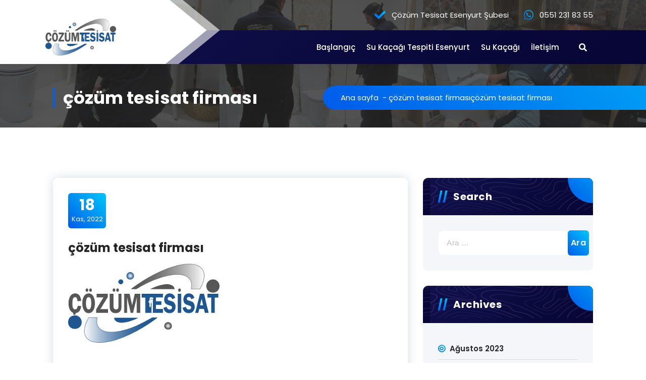

--- FILE ---
content_type: text/html; charset=UTF-8
request_url: https://sukacagitespitiesenyurt.com/cozum-tesisat-firmasi/
body_size: 10028
content:
<!DOCTYPE html>
<html dir="ltr" lang="tr"
	prefix="og: https://ogp.me/ns#" >
	<head>
		<meta charset="UTF-8">
		<meta name="viewport" content="width=device-width, initial-scale=1">
		<link rel="profile" href="https://gmpg.org/xfn/11">
		
		<title>çözüm tesisat firması | Su Kaçağı Tespiti Esenyurt - Su Kaçağı Bulma - 99 ₺</title>

		<!-- All in One SEO 4.4.3 - aioseo.com -->
		<meta name="robots" content="max-image-preview:large" />
		<meta name="google-site-verification" content="-b66eIpBawu1VsDBNk2X3WARv6oHNP0c0F9EQr-BEY4" />
		<link rel="canonical" href="https://sukacagitespitiesenyurt.com/cozum-tesisat-firmasi/" />
		<meta name="generator" content="All in One SEO (AIOSEO) 4.4.3" />
		<meta property="og:locale" content="tr_TR" />
		<meta property="og:site_name" content="Su Kaçağı Tespiti Esenyurt - Su Kaçağı Bulma - 99 ₺ |" />
		<meta property="og:type" content="article" />
		<meta property="og:title" content="çözüm tesisat firması | Su Kaçağı Tespiti Esenyurt - Su Kaçağı Bulma - 99 ₺" />
		<meta property="og:url" content="https://sukacagitespitiesenyurt.com/cozum-tesisat-firmasi/" />
		<meta property="og:image" content="https://sukacagitespitiesenyurt.com/wp-content/uploads/2022/11/cozum-tesisat-firmasi.jpg" />
		<meta property="og:image:secure_url" content="https://sukacagitespitiesenyurt.com/wp-content/uploads/2022/11/cozum-tesisat-firmasi.jpg" />
		<meta property="article:published_time" content="2022-11-18T13:08:17+00:00" />
		<meta property="article:modified_time" content="2022-11-18T13:08:17+00:00" />
		<meta name="twitter:card" content="summary" />
		<meta name="twitter:title" content="çözüm tesisat firması | Su Kaçağı Tespiti Esenyurt - Su Kaçağı Bulma - 99 ₺" />
		<meta name="twitter:image" content="https://sukacagitespitiesenyurt.com/wp-content/uploads/2022/11/cozum-tesisat-firmasi.jpg" />
		<meta name="google" content="nositelinkssearchbox" />
		<script type="application/ld+json" class="aioseo-schema">
			{"@context":"https:\/\/schema.org","@graph":[{"@type":"BreadcrumbList","@id":"https:\/\/sukacagitespitiesenyurt.com\/cozum-tesisat-firmasi\/#breadcrumblist","itemListElement":[{"@type":"ListItem","@id":"https:\/\/sukacagitespitiesenyurt.com\/#listItem","position":1,"item":{"@type":"WebPage","@id":"https:\/\/sukacagitespitiesenyurt.com\/","name":"Ana Sayfa","description":"Su ka\u00e7a\u011f\u0131 tespiti Esenyurt su ka\u00e7a\u011f\u0131 bulma kameral\u0131 cihazla k\u0131rmadan d\u00f6kmeden yap\u0131l\u0131r. Esenyurt cihazl\u0131 tesisat\u00e7\u0131 0551 231 83 55 .","url":"https:\/\/sukacagitespitiesenyurt.com\/"},"nextItem":"https:\/\/sukacagitespitiesenyurt.com\/cozum-tesisat-firmasi\/#listItem"},{"@type":"ListItem","@id":"https:\/\/sukacagitespitiesenyurt.com\/cozum-tesisat-firmasi\/#listItem","position":2,"item":{"@type":"WebPage","@id":"https:\/\/sukacagitespitiesenyurt.com\/cozum-tesisat-firmasi\/","name":"\u00e7\u00f6z\u00fcm tesisat firmas\u0131","url":"https:\/\/sukacagitespitiesenyurt.com\/cozum-tesisat-firmasi\/"},"previousItem":"https:\/\/sukacagitespitiesenyurt.com\/#listItem"}]},{"@type":"ItemPage","@id":"https:\/\/sukacagitespitiesenyurt.com\/cozum-tesisat-firmasi\/#itempage","url":"https:\/\/sukacagitespitiesenyurt.com\/cozum-tesisat-firmasi\/","name":"\u00e7\u00f6z\u00fcm tesisat firmas\u0131 | Su Ka\u00e7a\u011f\u0131 Tespiti Esenyurt - Su Ka\u00e7a\u011f\u0131 Bulma - 99 \u20ba","inLanguage":"tr-TR","isPartOf":{"@id":"https:\/\/sukacagitespitiesenyurt.com\/#website"},"breadcrumb":{"@id":"https:\/\/sukacagitespitiesenyurt.com\/cozum-tesisat-firmasi\/#breadcrumblist"},"author":{"@id":"https:\/\/sukacagitespitiesenyurt.com\/author\/volkan1985\/#author"},"creator":{"@id":"https:\/\/sukacagitespitiesenyurt.com\/author\/volkan1985\/#author"},"datePublished":"2022-11-18T13:08:17+03:00","dateModified":"2022-11-18T13:08:17+03:00"},{"@type":"Organization","@id":"https:\/\/sukacagitespitiesenyurt.com\/#organization","name":"Su Ka\u00e7a\u011f\u0131 Tespiti Esenyurt","url":"https:\/\/sukacagitespitiesenyurt.com\/","logo":{"@type":"ImageObject","url":"https:\/\/sukacagitespitiesenyurt.com\/wp-content\/uploads\/2022\/11\/cozum-tesisat-firmasi.jpg","@id":"https:\/\/sukacagitespitiesenyurt.com\/#organizationLogo","width":350,"height":185},"image":{"@id":"https:\/\/sukacagitespitiesenyurt.com\/#organizationLogo"},"sameAs":["https:\/\/www.instagram.com\/cozumtesisatmerkezi\/","https:\/\/www.youtube.com\/channel\/UCIr6cgIAm04Q1ODSQLoEDWA"],"contactPoint":{"@type":"ContactPoint","telephone":"+905512318355","contactType":"Technical Support"}},{"@type":"Person","@id":"https:\/\/sukacagitespitiesenyurt.com\/author\/volkan1985\/#author","url":"https:\/\/sukacagitespitiesenyurt.com\/author\/volkan1985\/","name":"Volkan K\u00fcc\u00fck","image":{"@type":"ImageObject","@id":"https:\/\/sukacagitespitiesenyurt.com\/cozum-tesisat-firmasi\/#authorImage","url":"https:\/\/secure.gravatar.com\/avatar\/e3572e85c3629066d6195a50860247bc?s=96&d=mm&r=g","width":96,"height":96,"caption":"Volkan K\u00fcc\u00fck"}},{"@type":"WebSite","@id":"https:\/\/sukacagitespitiesenyurt.com\/#website","url":"https:\/\/sukacagitespitiesenyurt.com\/","name":"Su Ka\u00e7a\u011f\u0131 Tespiti Esenyurt - Su Ka\u00e7a\u011f\u0131 Bulma - 99 \u20ba","alternateName":"Su Ka\u00e7a\u011f\u0131 Tespiti Esenyurt - Su Ka\u00e7a\u011f\u0131 Bulma - 99 \u20ba","inLanguage":"tr-TR","publisher":{"@id":"https:\/\/sukacagitespitiesenyurt.com\/#organization"}}]}
		</script>
		<!-- All in One SEO -->

<link rel='dns-prefetch' href='//fonts.googleapis.com' />
<link rel="alternate" type="application/rss+xml" title="Su Kaçağı Tespiti Esenyurt - Su Kaçağı Bulma - 99 ₺ &raquo; beslemesi" href="https://sukacagitespitiesenyurt.com/feed/" />
<link rel="alternate" type="application/rss+xml" title="Su Kaçağı Tespiti Esenyurt - Su Kaçağı Bulma - 99 ₺ &raquo; yorum beslemesi" href="https://sukacagitespitiesenyurt.com/comments/feed/" />
		<!-- This site uses the Google Analytics by MonsterInsights plugin v9.11.1 - Using Analytics tracking - https://www.monsterinsights.com/ -->
		<!-- Note: MonsterInsights is not currently configured on this site. The site owner needs to authenticate with Google Analytics in the MonsterInsights settings panel. -->
					<!-- No tracking code set -->
				<!-- / Google Analytics by MonsterInsights -->
		<script type="text/javascript">
window._wpemojiSettings = {"baseUrl":"https:\/\/s.w.org\/images\/core\/emoji\/14.0.0\/72x72\/","ext":".png","svgUrl":"https:\/\/s.w.org\/images\/core\/emoji\/14.0.0\/svg\/","svgExt":".svg","source":{"concatemoji":"https:\/\/sukacagitespitiesenyurt.com\/wp-includes\/js\/wp-emoji-release.min.js?ver=6.3.7"}};
/*! This file is auto-generated */
!function(i,n){var o,s,e;function c(e){try{var t={supportTests:e,timestamp:(new Date).valueOf()};sessionStorage.setItem(o,JSON.stringify(t))}catch(e){}}function p(e,t,n){e.clearRect(0,0,e.canvas.width,e.canvas.height),e.fillText(t,0,0);var t=new Uint32Array(e.getImageData(0,0,e.canvas.width,e.canvas.height).data),r=(e.clearRect(0,0,e.canvas.width,e.canvas.height),e.fillText(n,0,0),new Uint32Array(e.getImageData(0,0,e.canvas.width,e.canvas.height).data));return t.every(function(e,t){return e===r[t]})}function u(e,t,n){switch(t){case"flag":return n(e,"\ud83c\udff3\ufe0f\u200d\u26a7\ufe0f","\ud83c\udff3\ufe0f\u200b\u26a7\ufe0f")?!1:!n(e,"\ud83c\uddfa\ud83c\uddf3","\ud83c\uddfa\u200b\ud83c\uddf3")&&!n(e,"\ud83c\udff4\udb40\udc67\udb40\udc62\udb40\udc65\udb40\udc6e\udb40\udc67\udb40\udc7f","\ud83c\udff4\u200b\udb40\udc67\u200b\udb40\udc62\u200b\udb40\udc65\u200b\udb40\udc6e\u200b\udb40\udc67\u200b\udb40\udc7f");case"emoji":return!n(e,"\ud83e\udef1\ud83c\udffb\u200d\ud83e\udef2\ud83c\udfff","\ud83e\udef1\ud83c\udffb\u200b\ud83e\udef2\ud83c\udfff")}return!1}function f(e,t,n){var r="undefined"!=typeof WorkerGlobalScope&&self instanceof WorkerGlobalScope?new OffscreenCanvas(300,150):i.createElement("canvas"),a=r.getContext("2d",{willReadFrequently:!0}),o=(a.textBaseline="top",a.font="600 32px Arial",{});return e.forEach(function(e){o[e]=t(a,e,n)}),o}function t(e){var t=i.createElement("script");t.src=e,t.defer=!0,i.head.appendChild(t)}"undefined"!=typeof Promise&&(o="wpEmojiSettingsSupports",s=["flag","emoji"],n.supports={everything:!0,everythingExceptFlag:!0},e=new Promise(function(e){i.addEventListener("DOMContentLoaded",e,{once:!0})}),new Promise(function(t){var n=function(){try{var e=JSON.parse(sessionStorage.getItem(o));if("object"==typeof e&&"number"==typeof e.timestamp&&(new Date).valueOf()<e.timestamp+604800&&"object"==typeof e.supportTests)return e.supportTests}catch(e){}return null}();if(!n){if("undefined"!=typeof Worker&&"undefined"!=typeof OffscreenCanvas&&"undefined"!=typeof URL&&URL.createObjectURL&&"undefined"!=typeof Blob)try{var e="postMessage("+f.toString()+"("+[JSON.stringify(s),u.toString(),p.toString()].join(",")+"));",r=new Blob([e],{type:"text/javascript"}),a=new Worker(URL.createObjectURL(r),{name:"wpTestEmojiSupports"});return void(a.onmessage=function(e){c(n=e.data),a.terminate(),t(n)})}catch(e){}c(n=f(s,u,p))}t(n)}).then(function(e){for(var t in e)n.supports[t]=e[t],n.supports.everything=n.supports.everything&&n.supports[t],"flag"!==t&&(n.supports.everythingExceptFlag=n.supports.everythingExceptFlag&&n.supports[t]);n.supports.everythingExceptFlag=n.supports.everythingExceptFlag&&!n.supports.flag,n.DOMReady=!1,n.readyCallback=function(){n.DOMReady=!0}}).then(function(){return e}).then(function(){var e;n.supports.everything||(n.readyCallback(),(e=n.source||{}).concatemoji?t(e.concatemoji):e.wpemoji&&e.twemoji&&(t(e.twemoji),t(e.wpemoji)))}))}((window,document),window._wpemojiSettings);
</script>
<style type="text/css">
img.wp-smiley,
img.emoji {
	display: inline !important;
	border: none !important;
	box-shadow: none !important;
	height: 1em !important;
	width: 1em !important;
	margin: 0 0.07em !important;
	vertical-align: -0.1em !important;
	background: none !important;
	padding: 0 !important;
}
</style>
	<link rel='stylesheet' id='wp-block-library-css' href='https://sukacagitespitiesenyurt.com/wp-includes/css/dist/block-library/style.min.css?ver=6.3.7' type='text/css' media='all' />
<style id='classic-theme-styles-inline-css' type='text/css'>
/*! This file is auto-generated */
.wp-block-button__link{color:#fff;background-color:#32373c;border-radius:9999px;box-shadow:none;text-decoration:none;padding:calc(.667em + 2px) calc(1.333em + 2px);font-size:1.125em}.wp-block-file__button{background:#32373c;color:#fff;text-decoration:none}
</style>
<style id='global-styles-inline-css' type='text/css'>
body{--wp--preset--color--black: #000000;--wp--preset--color--cyan-bluish-gray: #abb8c3;--wp--preset--color--white: #ffffff;--wp--preset--color--pale-pink: #f78da7;--wp--preset--color--vivid-red: #cf2e2e;--wp--preset--color--luminous-vivid-orange: #ff6900;--wp--preset--color--luminous-vivid-amber: #fcb900;--wp--preset--color--light-green-cyan: #7bdcb5;--wp--preset--color--vivid-green-cyan: #00d084;--wp--preset--color--pale-cyan-blue: #8ed1fc;--wp--preset--color--vivid-cyan-blue: #0693e3;--wp--preset--color--vivid-purple: #9b51e0;--wp--preset--gradient--vivid-cyan-blue-to-vivid-purple: linear-gradient(135deg,rgba(6,147,227,1) 0%,rgb(155,81,224) 100%);--wp--preset--gradient--light-green-cyan-to-vivid-green-cyan: linear-gradient(135deg,rgb(122,220,180) 0%,rgb(0,208,130) 100%);--wp--preset--gradient--luminous-vivid-amber-to-luminous-vivid-orange: linear-gradient(135deg,rgba(252,185,0,1) 0%,rgba(255,105,0,1) 100%);--wp--preset--gradient--luminous-vivid-orange-to-vivid-red: linear-gradient(135deg,rgba(255,105,0,1) 0%,rgb(207,46,46) 100%);--wp--preset--gradient--very-light-gray-to-cyan-bluish-gray: linear-gradient(135deg,rgb(238,238,238) 0%,rgb(169,184,195) 100%);--wp--preset--gradient--cool-to-warm-spectrum: linear-gradient(135deg,rgb(74,234,220) 0%,rgb(151,120,209) 20%,rgb(207,42,186) 40%,rgb(238,44,130) 60%,rgb(251,105,98) 80%,rgb(254,248,76) 100%);--wp--preset--gradient--blush-light-purple: linear-gradient(135deg,rgb(255,206,236) 0%,rgb(152,150,240) 100%);--wp--preset--gradient--blush-bordeaux: linear-gradient(135deg,rgb(254,205,165) 0%,rgb(254,45,45) 50%,rgb(107,0,62) 100%);--wp--preset--gradient--luminous-dusk: linear-gradient(135deg,rgb(255,203,112) 0%,rgb(199,81,192) 50%,rgb(65,88,208) 100%);--wp--preset--gradient--pale-ocean: linear-gradient(135deg,rgb(255,245,203) 0%,rgb(182,227,212) 50%,rgb(51,167,181) 100%);--wp--preset--gradient--electric-grass: linear-gradient(135deg,rgb(202,248,128) 0%,rgb(113,206,126) 100%);--wp--preset--gradient--midnight: linear-gradient(135deg,rgb(2,3,129) 0%,rgb(40,116,252) 100%);--wp--preset--font-size--small: 13px;--wp--preset--font-size--medium: 20px;--wp--preset--font-size--large: 36px;--wp--preset--font-size--x-large: 42px;--wp--preset--spacing--20: 0.44rem;--wp--preset--spacing--30: 0.67rem;--wp--preset--spacing--40: 1rem;--wp--preset--spacing--50: 1.5rem;--wp--preset--spacing--60: 2.25rem;--wp--preset--spacing--70: 3.38rem;--wp--preset--spacing--80: 5.06rem;--wp--preset--shadow--natural: 6px 6px 9px rgba(0, 0, 0, 0.2);--wp--preset--shadow--deep: 12px 12px 50px rgba(0, 0, 0, 0.4);--wp--preset--shadow--sharp: 6px 6px 0px rgba(0, 0, 0, 0.2);--wp--preset--shadow--outlined: 6px 6px 0px -3px rgba(255, 255, 255, 1), 6px 6px rgba(0, 0, 0, 1);--wp--preset--shadow--crisp: 6px 6px 0px rgba(0, 0, 0, 1);}:where(.is-layout-flex){gap: 0.5em;}:where(.is-layout-grid){gap: 0.5em;}body .is-layout-flow > .alignleft{float: left;margin-inline-start: 0;margin-inline-end: 2em;}body .is-layout-flow > .alignright{float: right;margin-inline-start: 2em;margin-inline-end: 0;}body .is-layout-flow > .aligncenter{margin-left: auto !important;margin-right: auto !important;}body .is-layout-constrained > .alignleft{float: left;margin-inline-start: 0;margin-inline-end: 2em;}body .is-layout-constrained > .alignright{float: right;margin-inline-start: 2em;margin-inline-end: 0;}body .is-layout-constrained > .aligncenter{margin-left: auto !important;margin-right: auto !important;}body .is-layout-constrained > :where(:not(.alignleft):not(.alignright):not(.alignfull)){max-width: var(--wp--style--global--content-size);margin-left: auto !important;margin-right: auto !important;}body .is-layout-constrained > .alignwide{max-width: var(--wp--style--global--wide-size);}body .is-layout-flex{display: flex;}body .is-layout-flex{flex-wrap: wrap;align-items: center;}body .is-layout-flex > *{margin: 0;}body .is-layout-grid{display: grid;}body .is-layout-grid > *{margin: 0;}:where(.wp-block-columns.is-layout-flex){gap: 2em;}:where(.wp-block-columns.is-layout-grid){gap: 2em;}:where(.wp-block-post-template.is-layout-flex){gap: 1.25em;}:where(.wp-block-post-template.is-layout-grid){gap: 1.25em;}.has-black-color{color: var(--wp--preset--color--black) !important;}.has-cyan-bluish-gray-color{color: var(--wp--preset--color--cyan-bluish-gray) !important;}.has-white-color{color: var(--wp--preset--color--white) !important;}.has-pale-pink-color{color: var(--wp--preset--color--pale-pink) !important;}.has-vivid-red-color{color: var(--wp--preset--color--vivid-red) !important;}.has-luminous-vivid-orange-color{color: var(--wp--preset--color--luminous-vivid-orange) !important;}.has-luminous-vivid-amber-color{color: var(--wp--preset--color--luminous-vivid-amber) !important;}.has-light-green-cyan-color{color: var(--wp--preset--color--light-green-cyan) !important;}.has-vivid-green-cyan-color{color: var(--wp--preset--color--vivid-green-cyan) !important;}.has-pale-cyan-blue-color{color: var(--wp--preset--color--pale-cyan-blue) !important;}.has-vivid-cyan-blue-color{color: var(--wp--preset--color--vivid-cyan-blue) !important;}.has-vivid-purple-color{color: var(--wp--preset--color--vivid-purple) !important;}.has-black-background-color{background-color: var(--wp--preset--color--black) !important;}.has-cyan-bluish-gray-background-color{background-color: var(--wp--preset--color--cyan-bluish-gray) !important;}.has-white-background-color{background-color: var(--wp--preset--color--white) !important;}.has-pale-pink-background-color{background-color: var(--wp--preset--color--pale-pink) !important;}.has-vivid-red-background-color{background-color: var(--wp--preset--color--vivid-red) !important;}.has-luminous-vivid-orange-background-color{background-color: var(--wp--preset--color--luminous-vivid-orange) !important;}.has-luminous-vivid-amber-background-color{background-color: var(--wp--preset--color--luminous-vivid-amber) !important;}.has-light-green-cyan-background-color{background-color: var(--wp--preset--color--light-green-cyan) !important;}.has-vivid-green-cyan-background-color{background-color: var(--wp--preset--color--vivid-green-cyan) !important;}.has-pale-cyan-blue-background-color{background-color: var(--wp--preset--color--pale-cyan-blue) !important;}.has-vivid-cyan-blue-background-color{background-color: var(--wp--preset--color--vivid-cyan-blue) !important;}.has-vivid-purple-background-color{background-color: var(--wp--preset--color--vivid-purple) !important;}.has-black-border-color{border-color: var(--wp--preset--color--black) !important;}.has-cyan-bluish-gray-border-color{border-color: var(--wp--preset--color--cyan-bluish-gray) !important;}.has-white-border-color{border-color: var(--wp--preset--color--white) !important;}.has-pale-pink-border-color{border-color: var(--wp--preset--color--pale-pink) !important;}.has-vivid-red-border-color{border-color: var(--wp--preset--color--vivid-red) !important;}.has-luminous-vivid-orange-border-color{border-color: var(--wp--preset--color--luminous-vivid-orange) !important;}.has-luminous-vivid-amber-border-color{border-color: var(--wp--preset--color--luminous-vivid-amber) !important;}.has-light-green-cyan-border-color{border-color: var(--wp--preset--color--light-green-cyan) !important;}.has-vivid-green-cyan-border-color{border-color: var(--wp--preset--color--vivid-green-cyan) !important;}.has-pale-cyan-blue-border-color{border-color: var(--wp--preset--color--pale-cyan-blue) !important;}.has-vivid-cyan-blue-border-color{border-color: var(--wp--preset--color--vivid-cyan-blue) !important;}.has-vivid-purple-border-color{border-color: var(--wp--preset--color--vivid-purple) !important;}.has-vivid-cyan-blue-to-vivid-purple-gradient-background{background: var(--wp--preset--gradient--vivid-cyan-blue-to-vivid-purple) !important;}.has-light-green-cyan-to-vivid-green-cyan-gradient-background{background: var(--wp--preset--gradient--light-green-cyan-to-vivid-green-cyan) !important;}.has-luminous-vivid-amber-to-luminous-vivid-orange-gradient-background{background: var(--wp--preset--gradient--luminous-vivid-amber-to-luminous-vivid-orange) !important;}.has-luminous-vivid-orange-to-vivid-red-gradient-background{background: var(--wp--preset--gradient--luminous-vivid-orange-to-vivid-red) !important;}.has-very-light-gray-to-cyan-bluish-gray-gradient-background{background: var(--wp--preset--gradient--very-light-gray-to-cyan-bluish-gray) !important;}.has-cool-to-warm-spectrum-gradient-background{background: var(--wp--preset--gradient--cool-to-warm-spectrum) !important;}.has-blush-light-purple-gradient-background{background: var(--wp--preset--gradient--blush-light-purple) !important;}.has-blush-bordeaux-gradient-background{background: var(--wp--preset--gradient--blush-bordeaux) !important;}.has-luminous-dusk-gradient-background{background: var(--wp--preset--gradient--luminous-dusk) !important;}.has-pale-ocean-gradient-background{background: var(--wp--preset--gradient--pale-ocean) !important;}.has-electric-grass-gradient-background{background: var(--wp--preset--gradient--electric-grass) !important;}.has-midnight-gradient-background{background: var(--wp--preset--gradient--midnight) !important;}.has-small-font-size{font-size: var(--wp--preset--font-size--small) !important;}.has-medium-font-size{font-size: var(--wp--preset--font-size--medium) !important;}.has-large-font-size{font-size: var(--wp--preset--font-size--large) !important;}.has-x-large-font-size{font-size: var(--wp--preset--font-size--x-large) !important;}
.wp-block-navigation a:where(:not(.wp-element-button)){color: inherit;}
:where(.wp-block-post-template.is-layout-flex){gap: 1.25em;}:where(.wp-block-post-template.is-layout-grid){gap: 1.25em;}
:where(.wp-block-columns.is-layout-flex){gap: 2em;}:where(.wp-block-columns.is-layout-grid){gap: 2em;}
.wp-block-pullquote{font-size: 1.5em;line-height: 1.6;}
</style>
<link rel='stylesheet' id='redux-extendify-styles-css' href='https://sukacagitespitiesenyurt.com/wp-content/plugins/redux-framework/redux-core/assets/css/extendify-utilities.css?ver=4.4.5' type='text/css' media='all' />
<link rel='stylesheet' id='owl-carousel-min-css' href='https://sukacagitespitiesenyurt.com/wp-content/themes/gradiant/assets/css/owl.carousel.min.css?ver=6.3.7' type='text/css' media='all' />
<link rel='stylesheet' id='font-awesome-css' href='https://sukacagitespitiesenyurt.com/wp-content/themes/gradiant/assets/css/fonts/font-awesome/css/font-awesome.min.css?ver=6.3.7' type='text/css' media='all' />
<link rel='stylesheet' id='gradiant-editor-style-css' href='https://sukacagitespitiesenyurt.com/wp-content/themes/gradiant/assets/css/editor-style.css?ver=6.3.7' type='text/css' media='all' />
<link rel='stylesheet' id='gradiant-theme-css-css' href='https://sukacagitespitiesenyurt.com/wp-content/themes/gradiant/assets/css/theme.css?ver=6.3.7' type='text/css' media='all' />
<link rel='stylesheet' id='gradiant-meanmenu-css' href='https://sukacagitespitiesenyurt.com/wp-content/themes/gradiant/assets/css/meanmenu.css?ver=6.3.7' type='text/css' media='all' />
<link rel='stylesheet' id='gradiant-widgets-css' href='https://sukacagitespitiesenyurt.com/wp-content/themes/gradiant/assets/css/widgets.css?ver=6.3.7' type='text/css' media='all' />
<link rel='stylesheet' id='gradiant-main-css' href='https://sukacagitespitiesenyurt.com/wp-content/themes/gradiant/assets/css/main.css?ver=6.3.7' type='text/css' media='all' />
<link rel='stylesheet' id='gradiant-woocommerce-css' href='https://sukacagitespitiesenyurt.com/wp-content/themes/gradiant/assets/css/woo.css?ver=6.3.7' type='text/css' media='all' />
<link rel='stylesheet' id='gradiant-style-css' href='https://sukacagitespitiesenyurt.com/wp-content/themes/colorpress/style.css?ver=6.3.7' type='text/css' media='all' />
<style id='gradiant-style-inline-css' type='text/css'>
.breadcrumb-content {
					min-height: 246px;
				}
.breadcrumb-area {
					background-image: url(https://sukacagitespitiesenyurt.com/wp-content/uploads/2016/02/su-kaçağı-tespitlerim-2.jpg);
					background-attachment: scroll;
				}
.av-container {
						max-width: 1170px;
					}
.footer-section.footer-one{ 
					background-image: url(https://sukacagitespitiesenyurt.com/wp-content/themes/gradiant/assets/images/footer/footer_bg.jpg);
					background-blend-mode: multiply;
				}.footer-section.footer-one:after{
					content: '';
					position: absolute;
					top: 0;
					left: 0;
					width: 100%;
					height: 100%;
					opacity: 0.75;
					background: #000000 none repeat scroll 0 0;
					z-index: -1;
				}
@media (min-width: 992px){.footer-parallax .gradiant-content { 
					 margin-bottom: 775px;
			 }}

.logo img, .mobile-logo img {
					max-width: 140px;
				}
.theme-slider {
			background: rgba(0, 0, 0, 0.4);
		}
.cta-section {
					background-image: url(https://sukacagitespitiesenyurt.com/wp-content/uploads/2016/02/su-kaçağı-tespitlerim-1.jpg);
					background-attachment: scroll;
				}
 body{ 
			font-size: 15px;
			line-height: 1.5;
			text-transform: inherit;
			font-style: inherit;
		}
 h1{ 
				font-size: px;
				line-height: ;
				text-transform: inherit;
				font-style: inherit;
			}
 h2{ 
				font-size: px;
				line-height: ;
				text-transform: inherit;
				font-style: inherit;
			}
 h3{ 
				font-size: px;
				line-height: ;
				text-transform: inherit;
				font-style: inherit;
			}
 h4{ 
				font-size: px;
				line-height: ;
				text-transform: inherit;
				font-style: inherit;
			}
 h5{ 
				font-size: px;
				line-height: ;
				text-transform: inherit;
				font-style: inherit;
			}
 h6{ 
				font-size: px;
				line-height: ;
				text-transform: inherit;
				font-style: inherit;
			}

</style>
<link rel='stylesheet' id='gradiant-fonts-css' href='//fonts.googleapis.com/css?family=Poppins%3Aital%2Cwght%400%2C100%3B0%2C200%3B0%2C300%3B0%2C400%3B0%2C500%3B0%2C600%3B0%2C700%3B0%2C800%3B0%2C900%3B1%2C100%3B1%2C200%3B1%2C300%3B1%2C400%3B1%2C500%3B1%2C600%3B1%2C700%3B1%2C800%3B1%2C900&#038;subset=latin%2Clatin-ext' type='text/css' media='all' />
<link rel='stylesheet' id='animate-css' href='https://sukacagitespitiesenyurt.com/wp-content/plugins/clever-fox//inc/assets/css/animate.css?ver=6.3.7' type='text/css' media='all' />
<link rel='stylesheet' id='footer-credits-css' href='https://sukacagitespitiesenyurt.com/wp-content/plugins/footer-putter/styles/footer-credits.css?ver=1.17' type='text/css' media='all' />
<link rel='stylesheet' id='gradiant-parent-style-css' href='https://sukacagitespitiesenyurt.com/wp-content/themes/gradiant/style.css?ver=6.3.7' type='text/css' media='all' />
<link rel='stylesheet' id='colorpress-style-css' href='https://sukacagitespitiesenyurt.com/wp-content/themes/colorpress/style.css?ver=6.3.7' type='text/css' media='all' />
<style id='colorpress-style-inline-css' type='text/css'>
@media (min-width: 992px){.footer-parallax #content.gradiant-content { 
					 margin-bottom: 775px;
			 }}

</style>
<link rel='stylesheet' id='colorpress-color-default-css' href='https://sukacagitespitiesenyurt.com/wp-content/themes/colorpress/assets/css/color/default.css?ver=6.3.7' type='text/css' media='all' />
<link rel='stylesheet' id='colorpress-media-query-css' href='https://sukacagitespitiesenyurt.com/wp-content/themes/colorpress/assets/css/responsive.css?ver=6.3.7' type='text/css' media='all' />
<script type='text/javascript' src='https://sukacagitespitiesenyurt.com/wp-includes/js/jquery/jquery.min.js?ver=3.7.0' id='jquery-core-js'></script>
<script type='text/javascript' src='https://sukacagitespitiesenyurt.com/wp-includes/js/jquery/jquery-migrate.min.js?ver=3.4.1' id='jquery-migrate-js'></script>
<script type='text/javascript' src='https://sukacagitespitiesenyurt.com/wp-content/themes/gradiant/assets/js/owl.carousel.min.js?ver=1' id='owl-carousel-js'></script>
<link rel="https://api.w.org/" href="https://sukacagitespitiesenyurt.com/wp-json/" /><link rel="alternate" type="application/json" href="https://sukacagitespitiesenyurt.com/wp-json/wp/v2/media/211" /><link rel="EditURI" type="application/rsd+xml" title="RSD" href="https://sukacagitespitiesenyurt.com/xmlrpc.php?rsd" />
<meta name="generator" content="WordPress 6.3.7" />
<link rel='shortlink' href='https://sukacagitespitiesenyurt.com/?p=211' />
<link rel="alternate" type="application/json+oembed" href="https://sukacagitespitiesenyurt.com/wp-json/oembed/1.0/embed?url=https%3A%2F%2Fsukacagitespitiesenyurt.com%2Fcozum-tesisat-firmasi%2F" />
<link rel="alternate" type="text/xml+oembed" href="https://sukacagitespitiesenyurt.com/wp-json/oembed/1.0/embed?url=https%3A%2F%2Fsukacagitespitiesenyurt.com%2Fcozum-tesisat-firmasi%2F&#038;format=xml" />
<meta name="generator" content="Redux 4.4.5" />	<style type="text/css">
			body .header h4.site-title,
		body .header p.site-description {
			color: #252525;
		}
		</style>
		</head>

<body data-rsssl=1 class="attachment attachment-template-default single single-attachment postid-211 attachmentid-211 attachment-jpeg wp-custom-logo header-7 colorpress-theme footer-parallax">

	<div id="page" class="site">
		<a class="skip-link screen-reader-text" href="#content">İçeriğe geç</a>
	
	
<!--===// Start: Header
=================================-->
<header id="header-section" class="header header-eight">
	<!--===// Start: Header Above
	=================================-->
				<div id="above-header" class="header-above-info d-av-block d-none">
				<div class="header-widget">
					<div class="av-container">
						<div class="av-columns-area">
							<div class="av-column-6">
								<div class="widget-left text-av-left text-center">
										
								</div>
							</div>
							<div class="av-column-6">
								<div class="widget-right text-av-right text-center">                                
										
										 <aside class="widget widget-contact wgt-2">
							<div class="contact-area">
																	<div class="contact-icon">
										<i class="fa fa-check"></i>
									</div>
									
								<a href="" class="contact-info">
									<span class="title">Çözüm Tesisat Esenyurt Şubesi</span>
								</a>
							</div>
						</aside>
																<aside class="widget widget-contact wgt-3">
							<div class="contact-area">
																	<div class="contact-icon">
										<i class="fa fa-whatsapp"></i>
									</div>
									
								<a href="tel:05512318355" class="contact-info">
									<span class="title">0551 231 83 55</span>
								</a>
							</div>
						</aside>
							
											</div>
							</div>
						</div>
					</div>
				</div>
			</div>
			<!--===// End: Header Top
	=================================-->
	<div class="navigator-wrapper">
		<!--===// Start: Mobile Toggle
		=================================-->
		<div class="theme-mobile-nav sticky-nav "> 
			<div class="av-container">
				<div class="av-columns-area">
					<div class="av-column-12">
						<div class="theme-mobile-menu">
							<div class="mobile-logo">
								<div class="logo">
									 <a href="https://sukacagitespitiesenyurt.com/" class="custom-logo-link" rel="home"><img width="350" height="185" src="https://sukacagitespitiesenyurt.com/wp-content/uploads/2022/11/cozum-tesisat-firmasi.jpg" class="custom-logo" alt="Su Kaçağı Tespiti Esenyurt &#8211; Su Kaçağı Bulma &#8211; 99 ₺" decoding="async" fetchpriority="high" srcset="https://sukacagitespitiesenyurt.com/wp-content/uploads/2022/11/cozum-tesisat-firmasi.jpg 350w, https://sukacagitespitiesenyurt.com/wp-content/uploads/2022/11/cozum-tesisat-firmasi-300x159.jpg 300w" sizes="(max-width: 350px) 100vw, 350px" /></a>										</div>
							</div>
							 <div class="menu-toggle-wrap">
								<div class="mobile-menu-right"><ul class="header-wrap-right"></ul></div>
								<div class="hamburger hamburger-menu">
									<button type="button" class="toggle-lines menu-toggle">
										<div class="top-bun"></div>
										<div class="meat"></div>
										<div class="bottom-bun"></div>
									</button>
								</div>
																	<div class="headtop-mobi">
										<button type="button" class="header-above-toggle"><span></span></button>
									</div>
															</div>
							<div id="mobile-m" class="mobile-menu">
								<button type="button" class="header-close-menu close-style"></button>
							</div>
							<div id="mob-h-top" class="mobi-head-top"></div>
						</div>
					</div>
				</div>
			</div>        
		</div>
		<!--===// End: Mobile Toggle
		=================================-->        

		<!--===// Start: Navigation
		=================================-->
		<div class="nav-area d-none d-av-block">
			<div class="navbar-area sticky-nav ">
				<div class="av-container">
					<div class="av-columns-area">
						<div class="av-column-3 my-auto">
							<div class="logo">
								 <a href="https://sukacagitespitiesenyurt.com/" class="custom-logo-link" rel="home"><img width="350" height="185" src="https://sukacagitespitiesenyurt.com/wp-content/uploads/2022/11/cozum-tesisat-firmasi.jpg" class="custom-logo" alt="Su Kaçağı Tespiti Esenyurt &#8211; Su Kaçağı Bulma &#8211; 99 ₺" decoding="async" srcset="https://sukacagitespitiesenyurt.com/wp-content/uploads/2022/11/cozum-tesisat-firmasi.jpg 350w, https://sukacagitespitiesenyurt.com/wp-content/uploads/2022/11/cozum-tesisat-firmasi-300x159.jpg 300w" sizes="(max-width: 350px) 100vw, 350px" /></a>									</div>
						</div>
						<div class="av-column-9 my-auto">
							<div class="theme-menu">
								<nav class="menubar">
									 <ul id="menu-menu-1" class="menu-wrap"><li itemscope="itemscope" itemtype="https://www.schema.org/SiteNavigationElement" id="menu-item-29" class="menu-item menu-item-type-custom menu-item-object-custom menu-item-home menu-item-29 nav-item"><a title="Başlangıç" href="https://sukacagitespitiesenyurt.com/" class="nav-link">Başlangıç</a></li>
<li itemscope="itemscope" itemtype="https://www.schema.org/SiteNavigationElement" id="menu-item-31" class="menu-item menu-item-type-post_type menu-item-object-page menu-item-31 nav-item"><a title="Su Kaçağı Tespiti Esenyurt" href="https://sukacagitespitiesenyurt.com/su-kacagi-tespiti-esenyurt/" class="nav-link">Su Kaçağı Tespiti Esenyurt</a></li>
<li itemscope="itemscope" itemtype="https://www.schema.org/SiteNavigationElement" id="menu-item-30" class="menu-item menu-item-type-post_type menu-item-object-page menu-item-30 nav-item"><a title="Su Kaçağı" href="https://sukacagitespitiesenyurt.com/su-kacagi/" class="nav-link">Su Kaçağı</a></li>
<li itemscope="itemscope" itemtype="https://www.schema.org/SiteNavigationElement" id="menu-item-185" class="menu-item menu-item-type-post_type menu-item-object-page menu-item-185 nav-item"><a title="İletişim" href="https://sukacagitespitiesenyurt.com/iletisim/" class="nav-link">İletişim</a></li>
</ul>                        
								</nav>
								<div class="menu-right">
									<ul class="header-wrap-right">
										<li class="search-button">
	<button id="view-search-btn" class="header-search-toggle"><i class="fa fa-search"></i></button>
	<div class="view-search-btn header-search-popup">
		<div class="search-overlay-layer"></div>
		<div class="header-search-pop">
			<form method="get" class="search-form" action="https://sukacagitespitiesenyurt.com/" aria-label="Site içi arama">
				<span class="screen-reader-text">Şunu ara:</span>
				<input type="search" class="search-field header-search-field" placeholder="Aramak için yazın" name="s" id="popfocus" value="" autofocus>
				<button type="submit" class="search-submit"><i class="fa fa-search"></i></button>
			</form>
			<button type="button" class="close-style header-search-close"></button>
		</div>
	</div>
</li>
									</ul>
								</div>
							</div>
						</div>
					</div>
				</div>
			</div>
		</div>
		<!--===// End:  Navigation
		=================================-->
	</div>
</header>
<!-- End: Header
=================================-->
	

<section id="breadcrumb-section" class="breadcrumb-area breadcrumb-left breadcrumb-effect-active">
	<div class="av-container">
		<div class="av-columns-area">
			<div class="av-column-12">
				<div class="breadcrumb-content">
					<div class="breadcrumb-heading wow fadeInLeft">
						<h2>
							çözüm tesisat firması						</h2>	
					</div>
					<ol class="breadcrumb-list wow fadeInRight">
						<li><a href="https://sukacagitespitiesenyurt.com">Ana sayfa</a> &nbsp-&nbsp<a href="https://sukacagitespitiesenyurt.com/cozum-tesisat-firmasi/">çözüm tesisat firması</a>  <li class="active">çözüm tesisat firması</li></li>					</ol>
				</div>
			</div>
		</div>
	</div>
</section>
			
	<div id="content" class="gradiant-content">
	<section id="post-section" class="post-section av-py-default">
	<div class="av-container">
		<div class="av-columns-area">
			 <div id="av-primary-content" class="av-column-8">
			
															<article id="post-211" class="post-items mb-6 post-211 attachment type-attachment status-inherit hentry">
		<div class="post-content">
		<span class="post-date"> <a href="https://sukacagitespitiesenyurt.com/2022/11/"><span>18</span>Kas, 2022</a> </span>
		<h5 class="post-title">çözüm tesisat firması</h5> 
		<div class="post-footer">
			<p class="attachment"><a href='https://sukacagitespitiesenyurt.com/wp-content/uploads/2022/11/cozum-tesisat-firmasi.jpg'><img width="300" height="159" src="https://sukacagitespitiesenyurt.com/wp-content/uploads/2022/11/cozum-tesisat-firmasi-300x159.jpg" class="attachment-medium size-medium" alt="" decoding="async" srcset="https://sukacagitespitiesenyurt.com/wp-content/uploads/2022/11/cozum-tesisat-firmasi-300x159.jpg 300w, https://sukacagitespitiesenyurt.com/wp-content/uploads/2022/11/cozum-tesisat-firmasi.jpg 350w" sizes="(max-width: 300px) 100vw, 300px" /></a></p>
		</div>
	</div>
</article> 
													<div class="xl-column-12">	
	<div id="comments" class="comments-area">
					</div>
</div>				</div>
			<div id="av-secondary-content" class="av-column-4">
	<section class="sidebar">
		<aside id="search-1" class="widget widget_search"><h5 class="widget-title"><span></span>Search</h5><form role="search" method="get" class="search-form" action="https://sukacagitespitiesenyurt.com/">
				<label>
					<span class="screen-reader-text">Arama:</span>
					<input type="search" class="search-field" placeholder="Ara &hellip;" value="" name="s" />
				</label>
				<input type="submit" class="search-submit" value="Ara" />
			</form></aside><aside id="archives-1" class="widget widget_archive"><h5 class="widget-title"><span></span>Archives</h5>
			<ul>
					<li><a href='https://sukacagitespitiesenyurt.com/2023/08/'>Ağustos 2023</a></li>
	<li><a href='https://sukacagitespitiesenyurt.com/2023/03/'>Mart 2023</a></li>
	<li><a href='https://sukacagitespitiesenyurt.com/2022/11/'>Kasım 2022</a></li>
	<li><a href='https://sukacagitespitiesenyurt.com/2021/10/'>Ekim 2021</a></li>
	<li><a href='https://sukacagitespitiesenyurt.com/2021/05/'>Mayıs 2021</a></li>
	<li><a href='https://sukacagitespitiesenyurt.com/2021/04/'>Nisan 2021</a></li>
	<li><a href='https://sukacagitespitiesenyurt.com/2020/12/'>Aralık 2020</a></li>
	<li><a href='https://sukacagitespitiesenyurt.com/2020/11/'>Kasım 2020</a></li>
	<li><a href='https://sukacagitespitiesenyurt.com/2020/06/'>Haziran 2020</a></li>
	<li><a href='https://sukacagitespitiesenyurt.com/2019/12/'>Aralık 2019</a></li>
	<li><a href='https://sukacagitespitiesenyurt.com/2017/11/'>Kasım 2017</a></li>
	<li><a href='https://sukacagitespitiesenyurt.com/2017/06/'>Haziran 2017</a></li>
	<li><a href='https://sukacagitespitiesenyurt.com/2017/02/'>Şubat 2017</a></li>
	<li><a href='https://sukacagitespitiesenyurt.com/2017/01/'>Ocak 2017</a></li>
	<li><a href='https://sukacagitespitiesenyurt.com/2016/12/'>Aralık 2016</a></li>
	<li><a href='https://sukacagitespitiesenyurt.com/2016/11/'>Kasım 2016</a></li>
	<li><a href='https://sukacagitespitiesenyurt.com/2016/06/'>Haziran 2016</a></li>
	<li><a href='https://sukacagitespitiesenyurt.com/2016/04/'>Nisan 2016</a></li>
	<li><a href='https://sukacagitespitiesenyurt.com/2016/03/'>Mart 2016</a></li>
	<li><a href='https://sukacagitespitiesenyurt.com/2016/02/'>Şubat 2016</a></li>
	<li><a href='https://sukacagitespitiesenyurt.com/2016/01/'>Ocak 2016</a></li>
	<li><a href='https://sukacagitespitiesenyurt.com/2015/12/'>Aralık 2015</a></li>
	<li><a href='https://sukacagitespitiesenyurt.com/2015/10/'>Ekim 2015</a></li>
	<li><a href='https://sukacagitespitiesenyurt.com/2015/08/'>Ağustos 2015</a></li>
	<li><a href='https://sukacagitespitiesenyurt.com/2015/07/'>Temmuz 2015</a></li>
	<li><a href='https://sukacagitespitiesenyurt.com/2015/06/'>Haziran 2015</a></li>
	<li><a href='https://sukacagitespitiesenyurt.com/2015/04/'>Nisan 2015</a></li>
	<li><a href='https://sukacagitespitiesenyurt.com/2015/03/'>Mart 2015</a></li>
	<li><a href='https://sukacagitespitiesenyurt.com/2015/02/'>Şubat 2015</a></li>
	<li><a href='https://sukacagitespitiesenyurt.com/2014/10/'>Ekim 2014</a></li>
			</ul>

			</aside>	</section>
</div>		</div>
	</div>
</section>
<div class="footer-two">
    			<div class="footer-above">
				<div class="av-container">
					<div class="av-columns-area">
													<div class="av-column-4 av-sm-column-6">
								<aside class="widget widget-contact">
									<div class="contact-area">
																					<div class="contact-icon"><i class="fa fa-clock-o"></i></div>
																				
																					<a href="" class="contact-info">
												<span class="text">Çalışma Saatleri</span>
												<span class="title">Sabah :9:00 Akşam :19:00</span>
											</a>
											
									</div>
								</aside>
							</div>
													<div class="av-column-4 av-sm-column-6">
								<aside class="widget widget-contact">
									<div class="contact-area">
																					<div class="contact-icon"><i class="fa fa-envelope-o"></i></div>
																				
																					<a href="#" class="contact-info">
												<span class="text"> Mail Adresimiz</span>
												<span class="title">cozummerkezi@hotmail.com.tr</span>
											</a>
											
									</div>
								</aside>
							</div>
													<div class="av-column-4 av-sm-column-6">
								<aside class="widget widget-contact">
									<div class="contact-area">
																					<div class="contact-icon"><i class="fa fa-map-marker"></i></div>
																				
																					<a href="#" class="contact-info">
												<span class="text">Adres</span>
												<span class="title">Esenyurt</span>
											</a>
											
									</div>
								</aside>
							</div>
											</div>
				</div>
			</div>
		</div>
</div> 
 <!--===// Start: Footer
    =================================-->
	
    <footer id="footer-section" class="footer-two footer-section  footer-effect-active">
		        <div class="footer-main">
            <div class="av-container">
			   <div class="av-columns-area">
											<div class="av-column-6 col-md-6 mb-xl-0 mb-4 pr-md-5">
						   <aside id="text-1" class="widget widget_text"><h4 class="widget-title">About Gradiant&#8221;</h4>			<div class="textwidget"><div class="textwidget">
				<p>It is a long established fact that reader will be distracted by the readable content of a page when looking at its layout. The point of using Lorem Ipsum</p>
				<div class="footer-badge">
					<img src="https://sukacagitespitiesenyurt.com/wp-content/plugins/clever-fox/inc/gradiant/images/footer/about-01.png" alt="">
					<img src="https://sukacagitespitiesenyurt.com/wp-content/plugins/clever-fox/inc/gradiant/images/footer/about-02.png" alt="">
					<img src="https://sukacagitespitiesenyurt.com/wp-content/plugins/clever-fox/inc/gradiant/images/footer/about-03.png" alt="">
				</div>
			</div></div>
		</aside>						</div>
																<div class="av-column-3 col-md-6 mb-xl-0 mb-4 pl-md-5">
						   <aside id="categories-1" class="widget widget_categories"><h4 class="widget-title">Categories</h4>
			<ul>
					<li class="cat-item cat-item-243"><a href="https://sukacagitespitiesenyurt.com/category/akcaburgaz/">Akçaburgaz</a>
</li>
	<li class="cat-item cat-item-218"><a href="https://sukacagitespitiesenyurt.com/category/ardicli/">Ardıçlı</a>
</li>
	<li class="cat-item cat-item-206"><a href="https://sukacagitespitiesenyurt.com/category/ataturk-mahallesi/">Atatürk Mahallesi</a>
</li>
	<li class="cat-item cat-item-79"><a href="https://sukacagitespitiesenyurt.com/category/cumhuriyet-mahallesi/">Cumhuriyet mahallesi</a>
</li>
	<li class="cat-item cat-item-62"><a href="https://sukacagitespitiesenyurt.com/category/fatih-mahallesi/">Fatih Mahallesi</a>
</li>
	<li class="cat-item cat-item-1"><a href="https://sukacagitespitiesenyurt.com/category/genel/">Genel</a>
</li>
	<li class="cat-item cat-item-196"><a href="https://sukacagitespitiesenyurt.com/category/guzelyurt/">Güzelyurt</a>
</li>
	<li class="cat-item cat-item-66"><a href="https://sukacagitespitiesenyurt.com/category/hosdere/">Hoşdere</a>
</li>
	<li class="cat-item cat-item-43"><a href="https://sukacagitespitiesenyurt.com/category/kirac/">Kıraç</a>
</li>
	<li class="cat-item cat-item-136"><a href="https://sukacagitespitiesenyurt.com/category/koza-mahallesi/">Koza Mahallesi</a>
</li>
	<li class="cat-item cat-item-49"><a href="https://sukacagitespitiesenyurt.com/category/mehtercesme/">Mehterçeşme</a>
</li>
	<li class="cat-item cat-item-100"><a href="https://sukacagitespitiesenyurt.com/category/namik-kemal-mah/">Namık Kemal Mah.</a>
</li>
	<li class="cat-item cat-item-184"><a href="https://sukacagitespitiesenyurt.com/category/orhangazi/">Orhangazi</a>
</li>
	<li class="cat-item cat-item-71"><a href="https://sukacagitespitiesenyurt.com/category/osmangazi/">Osmangazi</a>
</li>
	<li class="cat-item cat-item-172"><a href="https://sukacagitespitiesenyurt.com/category/piri-reis/">Piri Reis</a>
</li>
	<li class="cat-item cat-item-41"><a href="https://sukacagitespitiesenyurt.com/category/saadetdere/">Saadetdere</a>
</li>
	<li class="cat-item cat-item-148"><a href="https://sukacagitespitiesenyurt.com/category/sehitler-mahallesi/">Şehitler Mahallesi</a>
</li>
	<li class="cat-item cat-item-160"><a href="https://sukacagitespitiesenyurt.com/category/suleymaniye/">Süleymaniye</a>
</li>
			</ul>

			</aside>						</div>
																<div class="av-column-3 col-md-6 mb-xl-0 mb-4">
							<aside id="search-1" class="widget widget_search"><h4 class="widget-title">Search</h4><form role="search" method="get" class="search-form" action="https://sukacagitespitiesenyurt.com/">
				<label>
					<span class="screen-reader-text">Arama:</span>
					<input type="search" class="search-field" placeholder="Ara &hellip;" value="" name="s" />
				</label>
				<input type="submit" class="search-submit" value="Ara" />
			</form></aside>						</div>
									</div>	       
            </div>
							<div class="footer-info-overwrap"><div class="icon"><i class="fa fa-whatsapp"></i></div></div>
				
        </div>
		
					<div class="footer-copyright">
				<div class="av-container">
					<div class="av-columns-area">
							<div class="av-column-4 av-md-column-6 text-md-left text-center">
								<div class="widget-left">
																			<div class="logo">
											<a href="https://sukacagitespitiesenyurt.com/" class="site-title"><img src="https://sukacagitespitiesenyurt.com/wp-content/themes/gradiant/assets/images/logo2.png"></a>
										</div>
																	</div>
							</div>
							<div class="av-column-4 av-md-column-6 text-md-center text-center">
								<div class="widget-center">
																			<aside class="share-toolkit widget widget_social_widget">
											<a href="#" class="toolkit-hover"><i class="fa fa-share-alt"></i></a>
											<ul>
																									<li><a href="#"><i class="fa fa-facebook"></i></a></li>
																									<li><a href="#"><i class="fa fa-google-plus"></i></a></li>
																									<li><a href="#"><i class="fa fa-twitter"></i></a></li>
																									<li><a href="#"><i class="fa fa-linkedin"></i></a></li>
																									<li><a href="#"><i class="fa fa-behance"></i></a></li>
																							</ul>
										</aside>
																	</div>
							</div>
							<div class="av-column-4 av-md-column-6 text-av-right text-md-left text-center">
								<div class="widget-right">                          
									                        
									<div class="copyright-text">
										Copyright &copy; 2026 Su Kaçağı Tespiti Esenyurt - Su Kaçağı Bulma - 99 ₺ | Powered by <a href="https://www.nayrathemes.com/colorpress-free/" target="_blank">ColorPress</a>									</div>
								</div>
							</div>
					</div>
				</div>
			</div>
		    </footer>
    <!-- End: Footer
    =================================-->
    
    <!-- ScrollUp -->
			<button type=button class="scrollup"><i class="fa fa-arrow-up"></i></button>
	</div>
<a href="tel:05512318355" onclick="ga('send','event','Phone','Click To Call', 'Phone')"; style="color:#ffffff !important; background-color:#338ae0;" class="ctc_bar" id="click_to_call_bar""> <span class="icon  ctc-icon-phone"></span>Tıkla ARA : 0551 231 83 55</a><link rel='stylesheet' id='ctc-styles-css' href='https://sukacagitespitiesenyurt.com/wp-content/plugins/really-simple-click-to-call/css/ctc_style.css?ver=6.3.7' type='text/css' media='all' />
<script type='text/javascript' src='https://sukacagitespitiesenyurt.com/wp-content/plugins/clever-fox//inc/gradiant/block/assets/js/font-awesome-kit.js?ver=1.0' id='font-awesome-kit-js'></script>
<script type='text/javascript' src='https://sukacagitespitiesenyurt.com/wp-content/themes/gradiant/assets/js/jquery.ripples.min.js?ver=6.3.7' id='jquery-ripples-js'></script>
<script type='text/javascript' src='https://sukacagitespitiesenyurt.com/wp-content/themes/gradiant/assets/js/wow.min.js?ver=6.3.7' id='wow-min-js'></script>
<script type='text/javascript' src='https://sukacagitespitiesenyurt.com/wp-content/themes/gradiant/assets/js/mo.min.js?ver=6.3.7' id='mo-js'></script>
<script type='text/javascript' src='https://sukacagitespitiesenyurt.com/wp-content/themes/gradiant/assets/js/theme.min.js?ver=6.3.7' id='gradiant-theme-js'></script>
<script type='text/javascript' src='https://sukacagitespitiesenyurt.com/wp-content/themes/gradiant/assets/js/custom.js?ver=6.3.7' id='gradiant-custom-js-js'></script>
</body>
</html>


--- FILE ---
content_type: text/css
request_url: https://sukacagitespitiesenyurt.com/wp-content/themes/gradiant/assets/css/widgets.css?ver=6.3.7
body_size: 7788
content:
/*===== Widget Commmon =====*/

.widget-left, .widget-right, .widget-center {
    margin: 0;
    height: 100%;
    min-height: 60px;
    display: inline-flex;
    align-items: center;
}

.widget-right li a {
    margin-left: auto;
}

.widget-left li a {
    margin-right: auto;
}

.widget-right .widget,
.widget-left .widget {
    padding: 0px 15px;
}

.widget-left .widget:nth-child(2n+3),
.widget-left .widget:first-child{
    padding-left: 0px;
}

.widget-right .widget:nth-child(n+2) {
    padding: 0 15px;
}

.widget-right .widget:nth-child(2n+4),
.widget-right .widget:first-child {
    padding-left: 0px;
}

.widget-right .widget:last-child:not(:first-child) {
    padding-right: 0px;
}

.header .widget:not(.widget_social_widget):not(.widget_nav_menu) li, .widget_tag_cloud a {
    display: inline-block;
    padding: 0;
}

.header .widget:not(.widget_nav_menu):not(.widget_social_widget) li {
    margin: 0 10px 5px 0;
}

.widget_tag_cloud a {
    margin-bottom: 10px;
    margin-right: 5px;
}

.header .widget.widget_nav_menu .menu > li {
    display: inline-block;
    margin: 0 10px 0 0;
}

.header .widget.widget_nav_menu .menu > li ul a {
    display: block;
}

.header .widget.widget_nav_menu a img {
    display: inline-block;
    margin-right: 2px;
}

.header .widget.widget_nav_menu a:not(:hover):not(:focus) {
    color: var(--sp-secondary-dark);
}

.header .widget.widget_nav_menu .menu > li.pll-parent-menu-item {
    padding-left: 34px;
}

.header .widget.widget_nav_menu .menu > li.pll-parent-menu-item:before {
    content: "";
    width: 25px;
    height: 25px;
    position: absolute;
    top: 0;
    left: 0;
    bottom: 0;
    margin: auto;
    background: var(--sp-gradient1);
    border-radius: 100px;
}

.header .widget.widget_nav_menu .menu > li.pll-parent-menu-item:after {
    content: "";
    width: 15px;
    height: 15px;
    position: absolute;
    top: 0;
    left: 5px;
    bottom: 0;
    margin: auto;
    background: #ffffff;
    border-radius: 100px;
}

.header .widget.widget_nav_menu .menu > li.pll-parent-menu-item a::after {
    font-weight: 600;
}

.header .widget:not(.widget_social_widget) li:last-child, .widget_tag_cloud a:last-child {
    margin: 0;
}

.header-widget ul li span, .header-widget a {
    display: inline-block;
}

.header-widget ul li span, .header-widget a,
.contact-info span {
    text-decoration: none;
    position: relative;
    -webkit-transition: .3s ease-in-out;
    transition: .3s ease-in-out;
}

.header-widget a:hover span.title, .header-widget a:focus span.title {
	background: var(--sp-gradient1);
    -webkit-background-clip: text;
    -webkit-text-fill-color: transparent;
}

.header-widget a {
	color: inherit;
}

.contact-info span {
    display: block;
    line-height: normal;;
}

.header-widget .widget:not(.widget_social_widget) li a {
    width: max-content;
}

.header-widget .widget_nav_menu i {
    font-size: 20px;
    margin-right: 3px;
    background: var(--sp-gradient1);
    -webkit-background-clip: text;
    -webkit-text-fill-color: transparent;
    vertical-align: middle;
}

.header-widget .widget:not(.widget_social_widget):not(.widget-contact) i,
.header-widget .widget:not(.widget_social_widget):not(.widget-contact):not(.widget-media-gallery):not(.widget_media_image) img {
    display: inline-block;
}

.header-widget .widget:not(.widget_media_gallery):not(.widget_social_widget):not(.widget-contact):not(.widget-media-gallery):not(.widget_media_image) img {
    height: 20px;
}

.header .widget li:last-child {
    margin-right: 0;
}

.header-widget .gallery .gallery-item a {
    display: block;
    height: 70px;
}

.header-widget .widget img {
    width: 50px;
}

.header-widget .gallery {
    display: -ms-flexbox;
    display: flex;
    -ms-flex-wrap: wrap;
    flex-wrap: wrap;
}

.header-widget .gallery .gallery-item {
    -ms-flex: 1;
    flex: 1;
    margin: 0 6px 0 0;
    padding: 0;
}

.header-widget .widget_media_video {
    display: block;
    width: 100%;
}

.header-widget .widget_media_video .wp-video .mejs-container {
    width: 100% !important;
    max-height: 170px;
}

.header-widget .widget_media_video .wp-video-shortcode video, .header-widget .widget_media_video video.wp-video-shortcode {
    max-height: 170px;
}

.header-widget:not(.header-carousel) .widget .contact-area {
    padding: 0;
}

.header-widget .widget_meta a {
    font-size: 12px;
}

.widget li {
    list-style: none;
    position: relative;
    z-index: 0;
    -webkit-transition: var(--sp-transition);
    transition: var(--sp-transition);
}

.widget li a {
    position: relative;
    z-index: 0;
    color: inherit;
    display: inline-block;
    text-decoration: none;
}

.widget li a:hover,
.widget li a:focus {
    color: var(--sp-primary);
}

/*===== Widget Social =====*/

.widget.widget_social_widget {
	position: relative;
	z-index: 0;
}

.widget_social_widget ul {
    display: -ms-inline-flexbox;
    display: inline-flex;
    flex-wrap: wrap;
    list-style: none;
    margin: 0;
    padding: 0;
}

.widget_social_widget li {
    position: relative;
    display: -ms-inline-flexbox;
    display: inline-flex;
    overflow: visible;
    list-style: none;
    margin: 0;
    margin-left: 10px;
    overflow: visible;
    list-style: none;
}

body .widget_social_widget li {
    margin-top: 10px;
}

body .widget_social_widget ul {
    margin-top: -10px;
}

.share-toolkit .toolkit-hover {
    display: inline-block;
}

.share-toolkit .toolkit-hover,
.widget_social_widget li a {
    width: 40px;
    height: 40px;
    line-height: 40px;
    text-align: center;
    border-radius: 100%;
    font-size: 18px;
    position: relative;
    cursor: pointer;
    display: inline-flex;
    align-items: center;
    justify-content: center;
    background: #ffffff;
    color: var(--sp-secondary-dark);
    text-decoration: none;
    box-shadow: 0 0 13px -2px rgb(0 0 0 / 20%);
}

.share-toolkit .toolkit-hover,
.widget_social_widget li a i {
    -webkit-transition: var(--sp-transition);
    transition: var(--sp-transition);
}

.share-toolkit .toolkit-hover i,
.widget_social_widget li a:focus i,
.widget_social_widget li a:hover i {
    background: var(--sp-gradient1);
    -webkit-background-clip: text;
    -webkit-text-fill-color: transparent;
}

.widget_payment_methods ul,
.widget_payment_methods li,
.widget_payment_methods li a {
    line-height: 0;
}

.widget_payment_methods li a {
    line-height: 0;
    font-size: 35px;
}

.widget_payment_methods li:not(:last-child) a {
    margin-right: 10px;
    border-right: 1px solid rgba(68, 68, 68, 0.75);
    padding-right: 15px;
}

.widget_payment_methods li a i::before,
.widget_payment_methods li a i {
    line-height: 0.5;
}

.widget_payment_methods li,
.footer .widget_social_widget li a,
.sidebar .widget_social_widget li a,
.widget_social_widget li {
    display: inline-block;
}

/*=============== Contact-Area Start =============*/

.contact-area {
    display: -webkit-box;
    display: -webkit-flex;
    display: -ms-flexbox;
    display: flex;
    -webkit-box-align: center;
    -webkit-align-items: center;
    -ms-flex-align: center;
    align-items: center;
}

.contact-icon {
    -webkit-flex-shrink: 0;
    -ms-flex-negative: 0;
    flex-shrink: 0;
    font-size: 22px;
    line-height: 1;
    display: flex;
    align-items: center;
    height: 22px;
    margin-right: 12px;
    position: relative;
    z-index: 1;
}

.contact-icon i {
    background: var(--sp-gradient1);
    -webkit-background-clip: text;
    -webkit-text-fill-color: transparent;
}

@-webkit-keyframes gradiant {
    0% {
        -webkit-transform: translateY(-4px);
        transform: translateY(-4px);
    }

    50% {
        -webkit-transform: translateY(0px);
        transform: translateY(0px);
    }

    100% {
        -webkit-transform: translateY(-4px);
        transform: translateY(-4px);
    }
}

@keyframes gradiant {
    0% {
        -webkit-transform: translateY(-4px);
        transform: translateY(-4px);
    }

    50% {
        -webkit-transform: translateY(0px);
        transform: translateY(0px);
    }

    100% {
        -webkit-transform: translateY(-4px);
        transform: translateY(-4px);
    }
}

@-webkit-keyframes gradiant-float {
    100% {
        -webkit-transform: translateY(-4px);
        transform: translateY(-4px);
    }
}

@keyframes gradiant-float {
    100% {
        -webkit-transform: translateY(-4px);
        transform: translateY(-4px);
    }
}

@-webkit-keyframes gradiant-wobblehorizontal {
  16.65% {
    -webkit-transform: translateX(8px);
    transform: translateX(8px);
  }

  33.3% {
    -webkit-transform: translateX(-6px);
    transform: translateX(-6px);
  }

  49.95% {
    -webkit-transform: translateX(4px);
    transform: translateX(4px);
  }

  66.6% {
    -webkit-transform: translateX(-2px);
    transform: translateX(-2px);
  }

  83.25% {
    -webkit-transform: translateX(1px);
    transform: translateX(1px);
  }

  100% {
    -webkit-transform: translateX(0);
    transform: translateX(0);
  }
}

@keyframes gradiant-wobblehorizontal {
  16.65% {
    -webkit-transform: translateX(8px);
    transform: translateX(8px);
  }

  33.3% {
    -webkit-transform: translateX(-6px);
    transform: translateX(-6px);
  }

  49.95% {
    -webkit-transform: translateX(4px);
    transform: translateX(4px);
  }

  66.6% {
    -webkit-transform: translateX(-2px);
    transform: translateX(-2px);
  }

  83.25% {
    -webkit-transform: translateX(1px);
    transform: translateX(1px);
  }

  100% {
    -webkit-transform: translateX(0);
    transform: translateX(0);
  }
}

.contact-area .contact-icon i,
.contact-area .contact-icon img {
    display: inline-block;
    vertical-align: super;
    -webkit-transform: translateZ(0);
    transform: translateZ(0);
    box-shadow: 0 0 1px rgba(0, 0, 0, 0);
    -webkit-backface-visibility: hidden;
    backface-visibility: hidden;
    -moz-osx-font-smoothing: grayscale;
}

.contact-area:hover .contact-icon *,
.contact-area:focus-within .contact-icon * {
    -webkit-animation-name: gradiant-wobblehorizontal;
    animation-name: gradiant-wobblehorizontal;
    -webkit-animation-duration: 1s;
    animation-duration: 1s;
    -webkit-animation-timing-function: ease-in-out;
    animation-timing-function: ease-in-out;
    -webkit-animation-iteration-count: 1;
    animation-iteration-count: 1;
}

.contact-info {
    text-decoration: none;
    display: inline-block;
    text-align: left;
    color: inherit;
	word-break: break-word;
}

.contact-info span.title {
    line-height: 1.2;
    margin-bottom: 0px;
}

.contact-info span.text {
    font-size: 16px;
    margin: 0;
    word-break: break-word;
    margin-bottom: 1px;
}

/* --/-- */

/* Manual Links Start & Calendar Start */

.widget ul, .widget_tag_cloud>* {
    list-style: none;
    margin: 0;
    padding: 0;
    position: relative;
    z-index: 0;
}

.sidebar .wp-block-calendar,
.sidebar .calendar_wrap {
    padding: 0 20px 20px;
}

.wp-block-calendar,
.calendar_wrap {
    width: 100%;
    max-width: 346px;
    background-color: #f5f6fa;
    margin: 0 auto;
    position: relative;
    z-index: 0;
}

.wp-block-calendar table,
.calendar_wrap table {
    width: 100%;
    margin: 0;
    border: none;
    background: none;
}

.wp-block-calendar table caption,
.calendar_wrap table caption {
    font-weight: 600;
    line-height: 3.7;
    color: var(--sp-secondary-dark);
    text-align: left;
    padding-left: 6px;
    position: relative;
    z-index: 0;
}

.wp-block-calendar table th,
.wp-block-calendar table td,
.calendar_wrap table th,
.calendar_wrap table td {
    text-align: center;
    line-height: 38px;
    font-size: 15px;
    border: 0;
    padding: 0;
    text-align: center;
    border-radius: 0;
}

.wp-block-calendar table th,
.calendar_wrap table th {
    color: #ffffff;
    font-weight: 600;
    font-size: 16px;
    line-height: 35px;
    background: var(--sp-gradient1);
    border: 6px solid #f5f6fa;
}

.wp-block-calendar table td,
.calendar_wrap table td {
    color: initial;
    background: #eaedf6;
    border-collapse: collapse;
    outline: 5px solid #f5f6fa;
    outline-offset: -3px;
}

.sidebar .wp-block-calendar table td#today,
.sidebar .calendar_wrap table td#today {
    background: var(--sp-gradient1);
    color: #ffffff;
}

.wp-block-calendar table tfoot,
.calendar_wrap table tfoot {
    background-color: #e9e9ea;
}

.wp-calendar-nav {
    color: var(--sp-secondary-dark);
    display: flex;
    align-items: center;
    justify-content: space-between;
    border: none;
}

.widget div.wp-block-calendar .wp-calendar-nav span.wp-calendar-nav-prev a,
.widget div.calendar_wrap .wp-calendar-nav span.wp-calendar-nav-prev a {
    text-decoration: none;
    color: var(--sp-secondary);
    padding: 6px 12px;
    border: 1px solid #f3f3f3;
    border-radius: 6px;
    font-size: 15px;
    font-weight: 600;
    display: inline-block;
    margin-top: 10px;
}

.widget .wp-block-calendar .wp-calendar-nav span.wp-calendar-nav-prev a:hover,
.widget .wp-block-calendar .wp-calendar-nav span.wp-calendar-nav-prev a:focus,
.widget .calendar_wrap .wp-calendar-nav span.wp-calendar-nav-prev a:hover,
.widget .calendar_wrap .wp-calendar-nav span.wp-calendar-nav-prev a:focus {
    color: #ffffff;
    background: var(--sp-primary);
}

/* --/-- */

/* Widget Search */
.widget .woocommerce-product-search, .mail-form>div, .search-form {
    display: block;
    position: relative;
    overflow: hidden;
    border-radius: 10px;
    z-index: 0;
}

.widget .search-form label, .mail-form, .search-form {
    width: 100%;
}

.widget .woocommerce-product-search, .widget .search-form, .widget form .search-field {
    border-radius: 10px;
}

.widget form {
    overflow: hidden;
}

.sidebar .widget.widget_subscribe button {
    margin-top: 15px;
    width: 100%;
}

/* --/-- */

/* Widget Sidebar Common */

.sidebar .widget_nav_menu .menu,
.sidebar .widget_tag_cloud>*, .sidebar .widget:not(.widget_text) .widget_social_widget,
.sidebar .widget .gallery, .sidebar > .widget:not(.widget_text) > ul,
.sidebar .widget form, .sidebar .widget-content {
    padding: 30px;
}

.sidebar > .widget,
.sidebar .wp-block-group__inner-container,
.sidebar .wp-block-search__label {
    overflow: hidden;
    border-radius: 10px;
    background: #f5f6fa;
    margin-bottom: 30px;
}

.sidebar .widget:last-child {
    margin-bottom: 0;
}

.sidebar .widget .widget-title,
.sidebar .widget_block h2:first-child,
.sidebar  .wp-block-search__label {
    margin-bottom: 0 !important;
    padding: 25px 30px 25px 60px;
    overflow: hidden;
    color: #ffffff;
    background: url(../images/bg_pattern.png) repeat-x center / contain , var(--sp-gradient2);
    -webkit-animation: animatedBackground 2s linear infinite;
    animation: animatedBackground 2s linear infinite;
}

.sidebar .wp-block-search__label {
    margin-bottom: 22px !important;
}

@keyframes animatedBackground { 0% { background-position: 0 0; } 100% { background-position: 20px 0; } }@-webkit-keyframes animatedBackground { 0% { background-position: 0 0; } 100% { background-position: 20px 0; } }

.sidebar .widget .widget-title:before, .sidebar .widget .widget-title:after,
.sidebar .widget_block h2:first-child:before, .sidebar .widget_block h2:first-child:after,
.sidebar  .wp-block-search__label:before, .sidebar  .wp-block-search__label:after {
    content: "";
    position: absolute;
    top: 0;
    bottom: 0;
    width: 4px;
    height: 24px;
    margin: auto 0;
    background: var(--sp-gradient1);
    transform: skewX(-12deg);
}

.sidebar .widget .widget-title:before,
.sidebar .widget_block h2:first-child:before,
.sidebar  .wp-block-search__label:before {
    left: 42px;
}

.sidebar .widget .widget-title:after,
.sidebar .widget_block h2:first-child:after,
.sidebar  .wp-block-search__label:after {
    left: 32px;
}

.sidebar .widget .widget-title span {
    position: absolute;
    top: -50px;
    right: -50px;
    width: 100px;
    height: 100px;
    background: var(--sp-gradient1);
    border-radius: 100px;
    z-index: -1;
}

.woo-sidebar .widget form input[type="search"],
.sidebar .widget form input[type="search"], .sidebar .widget form input[type="email"] {
    background: #ffffff;
    border-radius: 10px;
    font-size: 15px;
}

.footer-main .mail-form .submit,
.search-form .search-submit,
.widget .woocommerce-product-search button {
    position: absolute;
    top: 0;
    right: 0;
    bottom: 0;
    border: none;
    outline: none;
    box-shadow: none;
    line-height: 2;
    z-index: 0;
}

.widget .woocommerce-product-search button,
.widget .search-form .search-submit {
    color: #ffffff;
    font-weight: 600;
    padding: 0 6px;
    border-radius: 6px;
    margin: auto;
    right: 8px;
}

.footer-section .widget .search-form .search-submit {
    right: 0;
}

.widget .search-form .search-submit {
    width: auto;
    height: 50px;
}

.sidebar .widget .woocommerce-product-search button,
.sidebar .widget .search-form button.search-submit {
    right: 30px;
    background-color: var(--sp-gradient1);
    overflow: hidden;
    max-height: 50px;
}

.sidebar .widget.widget_subscribe p {
    margin-bottom: 20px;
}



.sidebar .widget ul li.menu-item-has-children {
    padding-bottom: 0;
}

.sidebar .widget_recent_comments li {
    padding: 15px;
    word-break: break-word;
}

.sidebar .widget.widget_block ul > li:not(:last-child),
.sidebar .widget.woocommerce ul > li:not(:last-child),
.sidebar .widget.widget_nav_menu ul li:not(:last-child) a,
.sidebar .widget.widget_pages ul li:not(:last-child) a,
.sidebar .widget.widget_meta ul li:not(:last-child),
.sidebar .widget.widget_archive ul > li:not(:last-child),
.sidebar .widget.widget_categories ul > li:not(:last-child),
.sidebar .wp-block-gallery .blocks-gallery-item {
    margin-bottom: 0rem;
    border-bottom: 1px solid rgb(189 189 189 / 50%);
}

.sidebar .widget.widget_block ul > li,
.sidebar .widget.woocommerce ul > li,
.sidebar .widget.widget_nav_menu ul li a,
.sidebar .widget.widget_pages ul li a,
.sidebar .widget.widget_meta ul li,
.sidebar .widget.widget_archive ul > li,
.sidebar .widget.widget_categories ul > li {
    padding-top: 10px;
    padding-bottom: 10px;
}

.sidebar .widget.widget_nav_menu ul li a,
.sidebar .widget.widget_pages ul li a {
    display: block;
}

.sidebar .widget.widget_product_categories ul > li:not(.cat-parent),
.sidebar .widget.widget_archive ul > li,
.sidebar .widget.widget_categories ul > li {
    display: flex;
    flex-wrap: wrap;
    align-items: center;
    justify-content: space-between;
    border-radius: 0;
    font-weight: 600;
    color: var(--sp-secondary-dark);
    z-index: 1;
}

.sidebar .widget.widget_product_categories ul > li:not(.cat-parent) > a:not(:hover):not(:focus),
.sidebar .widget.widget_archive ul > li > a:not(:hover):not(:focus),
.sidebar .widget.widget_categories ul > li > a:not(:hover):not(:focus) {
    color: var(--sp-secondary-dark);
}

.sidebar .widget.widget_product_categories ul > li.cat-parent > a {
    margin-bottom: 20px;
    color: #ffffff;
    background-color: var( --sp-gradient2);
    border-radius: 100px 0 0 100px;
}

.sidebar .widget.widget_product_categories ul > li.cat-parent > span {
    width: 52px;
    height: 52px;
    line-height: 52px;
    text-align: center;
    display: inline-block;
    border-radius: 0 100px 100px 0;
    margin-left: -4px;
    vertical-align: top;
    font-weight: 600;
}

.sidebar .widget.widget_product_categories ul > li a,
.sidebar .widget.widget_archive ul > li,
.sidebar .widget.widget_categories ul > li {
    padding: 10px 0.7rem 10px 1.4rem;
}

.sidebar .widget.widget_archive ul > li ul,
.sidebar .widget.widget_categories ul > li ul {
    position: absolute;
    top: 100%;
    left: 0;
    width: 100%;
    background-color: var(--sp-primary-light);
    border: 1px solid #cccccc;
    padding: 15px;
    border-radius: 10px;
    opacity: 0;
    visibility: hidden;
    z-index: 1;
    -webkit-transform: translateY(-15px);
    -ms-transform: translateY(-15px);
    transform: translateY(-15px);
    -webkit-transition: all 500ms ease;
    -o-transition: all 500ms ease;
    transition: all 500ms ease;
}

.sidebar .widget.widget_archive ul li:hover > ul,
.sidebar .widget.widget_archive ul li:focus-within > ul,
.sidebar .widget.widget_categories ul li:hover > ul,
.sidebar .widget.widget_categories ul li:focus-within > ul {
    visibility: visible;
    opacity: 1;
    -webkit-transform: scale(1) translateY(0px);
    -ms-transform: scale(1) translateY(0px);
    transform: scale(1) translateY(0px);
}

.sidebar .widget.widget_archive ul > li:after,
.sidebar .widget.widget_categories ul > li:after {
    content: "\f140";
    font-family: fontawesome;
    font-weight: normal;
    position: absolute;
    top: 0;
    left: 0;
    bottom: 0;
    display: flex;
    align-items: center;
    margin: auto 0;
    background: var(--sp-gradient1);
    -webkit-background-clip: text;
    -webkit-text-fill-color: transparent;
    z-index: -1;
}

.widget_top_rated_products li img,
.sidebar .widget.widget_product_categories ul > li span {
    width: 50px;
    height: 50px;
    line-height: 50px;
    border-radius: 100%;
    text-align: center;
    color: #ffffff;
    background-color: var(--sp-gradient1);
}

.widget_top_rated_products li img {
    padding: 3px;
    float: right;
}

.widget_top_rated_products li a {
    display: flow-root;
    line-height: 3.2;
    color: #ffffff;
    background-color: var(--sp-gradient2);
    border-radius: 10rem;
}

.widget_top_rated_products li a span {
    padding: 1rem 0.87rem 1rem 1.25rem;
}

.widget_top_rated_products .woocommerce-Price-amount.amount {
    display: inline-block;
    padding: 10px 20px;
    border-radius: 0 0 10rem 10rem;
    margin-left: 1.5rem;
}

.widget_top_rated_products .woocommerce-Price-amount.amount {
    background: var(--sp-gradient1);
    color: #ffffff;
}

.widget_top_rated_products del .woocommerce-Price-amount.amount {
    background-color: var(--sp-border-dark);
    color: #ffffff;
}

.widget.widget_products li:not(:last-child) {
    padding-bottom: 1.25rem;
    border-bottom: 1px solid rgb(189 189 189 / 50%);
}

.widget.widget_products ul li {
    background-color: var(--sp-secondary);
    border-radius: 0.625rem;
    overflow: hidden;
    padding: 15px;
    color: #ffffff;
}

.widget_top_rated_products ul.product_list_widget li img {
    margin-top: 9px;
    margin-right: 10px;
}

.widget_products img {
    border-radius: 0.625rem;
}

.widget_products .product-title {
    display: block;
    margin: 1.25rem 0 0.1rem;
    font-weight: 600;
    letter-spacing: 0.25px;
}

.woocommerce-Price-amount.amount {
    font-weight: 600;
}

del .amount {
    color: var(--sp-scrollbar-thumb);
    text-decoration: line-through;
}

ins .amount {
    color: var(--sp-primary);
    text-decoration: underline;
}

.widget.widget_price_filter .price_slider_wrapper {
    display: block;
    padding-top: 6px;
}

.woocommerce .widget_price_filter .ui-slider span.ui-slider-handle,
.woocommerce .widget_price_filter .ui-slider div.ui-slider-range {
    background-color: var(--sp-gradient1);
	background: var(--sp-gradient1);
}

.sidebar .widget_text .textwidget {
    text-align: center;
    padding: 30px;
}

.sidebar .widget_text .textwidget h6 {
    margin-bottom: 10px;
}

.sidebar .widget_text .textwidget .widget_social_widget {
    margin-top: 20px;
}

.sidebar .widget_text .textwidget_img {
    width: 140px;
    height: 140px;
    display: inline-block;
    margin-bottom: 20px;
    border-radius: 100%;
    position: relative;
    z-index: 0;
}

.sidebar .widget_text .textwidget img {
    display: inline-block;
    border-radius: 100%;
}

.sidebar .widget_text .textwidget .circles-spin {
    position: absolute;
    left: 0;
    top: 0;
    right: 0;
    bottom: 0;
    border-radius: 100%;
    -webkit-animation: spinReverse 30s linear infinite;
    animation: spinReverse 30s linear infinite;
}

.sidebar .widget_text .textwidget .circles-spin .circle-one {
    position: absolute;
    left: 14px;
    bottom: 12px;
    width: 16px;
    height: 16px;
    z-index: 1;
    border-radius: 50%;
    background: var(--sp-gradient1);
    border: 2px solid #ffffff;
}

@keyframes spinReverse{from{transform:rotate(0deg) scale(1)}to{transform:rotate(-360deg)}}

.latest_posts.post-items {
    box-shadow: none;
    background: none;
    border-radius: 0;
    overflow: visible;
    flex-wrap: nowrap;
    flex-direction: row-reverse;
    justify-content: space-between;
    border-bottom: 1px solid rgb(189 189 189 / 50%);
    margin-bottom: 18px;
    padding-bottom: 18px;
}

.sidebar .widget .latest_posts.post-items:last-child {
    border-bottom: 0;
    margin-bottom: 0;
    padding-bottom: 0;
}

.latest_posts.post-items .post-image {
    width: auto;
    flex-shrink: 0;
}

.latest_posts.post-items .featured-image a.post-hover,
.latest_posts.post-items .post-image img {
    width: 70px;
    height: 70px;
    object-fit: cover;
    border-radius: 10px;
}

.latest_posts.post-items .post-content {
    width: auto;
    flex: 0 0 75%;
    max-width: 75%;
    padding: 0;
    padding-right: 8px;
    padding-left: 34px;
}

.latest_posts.post-items .post-content .count-link {
    position: absolute;
    top: 0;
    left: 0;
    display: inline-block;
    width: 26px;
    height: 26px;
    background: var(--sp-gradient1);
    color: #ffffff;
    border-radius: 8px;
    line-height: 28px;
    text-align: center;
    font-size: 15px;
    font-weight: 500;
}

.latest_posts.post-items .post-content .count-link a {
    color: #ffffff;
    text-decoration: none;
}

.latest_posts.post-items .post-content .post-title {
    font-size: 15px;
    font-weight: 600;
}

.latest_posts.post-items .post-content .post-date {
    background: transparent;
    margin-bottom: 0;
    font-size: 12px;
    position: relative;
    padding: 0;
    z-index: 0;
}

.latest_posts.post-items .post-content .post-date i {
    font-size: 14px;
    margin-right: 2px;
    background: var(--sp-gradient1);
    -webkit-background-clip: text;
    -webkit-text-fill-color: transparent;
}

.latest_posts.post-items .post-content .post-meta > span {
    display: inline-block;
    margin-right: 4px;
}

.latest_posts.post-items .post-content .post-meta > span:last-child {
    margin-right: 0;
}

.latest_posts.post-items .post-content .post-meta .post-list .post-categories a:empty {
    display: none;
}

.latest_posts.post-items .post-content .post-meta .post-list .post-categories a {
    font-size: 12px;
    padding: 4px 8px;
    background: var(--sp-gradient2);
    color: #ffffff;
    text-decoration: none;
    border-radius: 6px;
}

.widget_tag_cloud a {
    padding: 6px 12px;
    text-decoration: none;
    margin-bottom: 10px;
    margin-right: 5px;
    color: var(--sp-secondary-dark);
    font-weight: 400;
    font-size: 16px !important;
    border: 1px solid var(--sp-primary);
    border-radius: 6px;
    -webkit-transition: all .0s cubic-bezier(.645,.045,.355,1);
    transition: all .05s cubic-bezier(.645,.045,.355,1);
}

.widget_tag_cloud a:hover,
.widget_tag_cloud a:focus {
    color: #ffffff;
    background: var(--sp-gradient1);
}

.footer-section .widget_tag_cloud a {
    color: #ffffff;
}

.sidebar .widget.widget_rss .components-placeholder {
    padding: 30px;
}

/* Widget Meta */

.header-widget .widget_meta a {
    font-size: 14px;
}

.header-widget .widget.widget_meta li a:before {
    line-height: 1.2;
    font-size: 15px;
}

.widget_meta ul li a {
    padding-right: 0;
    padding-left: 25px;
}

.widget_meta ul li a:before {
    font-family: fontawesome;
    font-weight: normal;
    position: absolute;
    left: 0;
    color: var(--sp-primary);
}

.widget_meta ul li:nth-child(1) a:before {
    content: "\f007";
}
.widget_meta ul li:nth-child(2) a:before {
    content: "\f08b";
}
.widget_meta ul li:nth-child(3) a:before {
    content: "\f086";
}
.widget_meta ul li:nth-child(4) a:before {
    content: "\f27a";
}
.widget_meta ul li:nth-child(5) a:before {
    content: "\f19a";
}

/* --/-- */

/* Widget Footer */

.widget .widget-title,
.sidebar .widget_block h2:first-child,
.sidebar  .wp-block-search__label {
    display: block;
    text-transform: capitalize;
    position: relative;
    z-index: 0;
    letter-spacing: 0.5px;
    word-break: break-all;
}

.widget:not(.widget-none) .widget-title {
    margin-bottom: 16px;
    line-height: 1.2;
}

.footer-section .widget+.widget {
    margin-top: 30px;
}

.footer-section .widget+.widget .widget-title {
    margin-bottom: 0;
    padding-bottom: 8px;
}

.footer-section .widget+.widget .widget-title:after {
    display: none;
}

.footer-section .widget .widget-title {
    margin-bottom: 44px;
    padding-bottom: 16px;
    font-weight: 700;
}

/* .footer-section .widget:hover .widget-title, */
/* .footer-section .widget:focus-within .widget-title { */
    /* color: transparent; */
    /* transition: all .35s ease-in-out; */
/* } */

/* .footer-section .widget .widget-title:before { */
    /* position: absolute; */
    /* top: 0; */
    /* left: 0; */
    /* max-width: 0; */
    /* padding: 0; */
    /* overflow: hidden; */
    /* content: attr(data-hover); */
    /* opacity: 0; */
    /* font-weight: 800; */
    /* white-space: nowrap; */
    /* background: var(--sp-gradient1); */
    /* -webkit-background-clip: text; */
    /* -webkit-text-fill-color: transparent; */
    /* -webkit-transition: max-width .5s; */
    /* transition: max-width .5s; */
/* } */

.footer-section .widget:hover .widget-title {
    background: linear-gradient(to right, var(--sp-primary) 0, #fff 10%, var(--sp-primary2) 20%);
    background-position: 0;
    -webkit-background-clip: text;
    -webkit-text-fill-color: transparent;
    animation: shine 3s infinite linear;
    animation-fill-mode: forwards;
}


@-moz-keyframes shine {
  0% {
    background-position: 0;
  }
  60% {
    background-position: 180px;
  }
  100% {
    background-position: 180px;
  }
}
@-webkit-keyframes shine {
  0% {
    background-position: 0;
  }
  60% {
    background-position: 180px;
  }
  100% {
    background-position: 180px;
  }
}
@-o-keyframes shine {
  0% {
    background-position: 0;
  }
  60% {
    background-position: 180px;
  }
  100% {
    background-position: 180px;
  }
}
@keyframes shine {
  0% {
    background-position: 0;
  }
  60% {
    background-position: 180px;
  }
  100% {
    background-position: 180px;
  }
}


.footer-section .widget-title:after {
    content: '';
    width: 50px;
    height: 2px;
    position: absolute;
    bottom: 0;
    left: 0;
    background: var(--sp-gradient1);
}

.footer-main .widget:not(.widget_text):not(.widget-info):not(.widget_social_widget):not(.widget_calender):not(.widget_tag) li {
    display: block;
}

.footer-main .widget:not(.widget_text):not(.widget-info):not(.widget_social_widget):not(.widget_calender):not(.widget_tag) li a {
    display: inline-block;
    margin-bottom: 20px;
	word-break: break-all;
}

.footer-main .widget:not(.widget_text):not(.widget-info):not(.widget_social_widget):not(.widget_calender):not(.widget_tag) li a:before {
    content: '\f00c';
    font-family: fontawesome;
    margin-right: 10px;
    color: var(--sp-secondary-dark);
    background: #ffffff;
    width: 17px;
    height: 17px;
    display: inline-block;
    border-radius: 100px;
    text-align: center;
    line-height: 17px;
    font-size: 11px;
    vertical-align: middle;
    margin-top: -1px;
}


.footer-section .widget.widget_block h2 {
    font-size: 25px;
    margin-bottom: 44px;
}
.sidebar .widget.widget_block {
    padding: 25px 30px 25px 30px;
}
.sidebar .widget.widget_block h2 {
    font-size: 20px;
}
.sidebar .widget.widget_block.widget_categories,
.sidebar .widget.widget_block.widget_archive,
.sidebar .widget.widget_block.widget_search,
.sidebar .widget.widget_block widget_tag_cloud,
.sidebar .widget.widget_block.widget_calendar {
	padding: 0px;
}

.sidebar .widget_shopping_cart_content .cart-header {
    border-bottom: 1px solid #E8E8E8;
    padding: 15px;
    display: flex;
    flex-wrap: wrap;
    align-items: self-start;
    justify-content: space-between;
    color: var(--sp-primary);
}

.sidebar ul.woocommerce-mini-cart {
    padding: 0px 10px;
}

.sidebar .widget_shopping_cart_content .av-btn {
    display: block;
}

.sidebar .woocommerce.widget_shopping_cart .cart_list li a.remove {
    top: 12px;
}

.sidebar .woocommerce.widget_shopping_cart p.woocommerce-mini-cart__empty-message {
    padding: 20px;
}

.sidebar .info-section,
.footer-section .info-section {
    margin-top: 0;
}

.post-content .wp-block-latest-comments img {
    width: auto;
}

.footer-main .widget_meta {
    display: inline-block;
}

.footer-main .wp-block-table {
    color: var(--sp-secondary);
    word-break: break-all;
}

.footer-main .wp-block-latest-comments {
    padding: 0;
}

.footer-main .wp-block-social-links li a:before {
    content: none !important;
}

.footer-main .wp-block-social-links li a {
    margin-bottom: 0 !important;
}


.footer-main .wp-block-table figcaption {
    color: #fff;
    text-align: center;
}


.wp-block-file a.wp-block-file__button {
    background: var(--sp-primary);
    border-radius: 4px;
}

.sidebar ol.wp-block-latest-comments {
    padding: 0;
}

.wp-block-media-text .wp-block-media-text__content {
    line-height: 1;
}

.sidebar ul.wp-block-social-links li {
    padding-top: 0 !important;
    padding-bottom: 0 !important;
}

.post-section ol.wp-block-latest-comments {
    padding: 0;
}

.wp-block-buttons {
    margin: 15px 0;
}

.wp-block-table figcaption {
    font-weight: 600;
    text-align: center;
}

.post-content figure img {
    width: 100%;
}

.post-content figure.gallery-item {
    margin-right: 2.7% !important;
    margin-bottom: 2.7% !important;
}


.wp-block-button.is-style-outline a.wp-block-button__link {
    background: transparent;
    color: var(--sp-primary);
}

.wp-block-button.is-style-outline a:hover, .wp-block-button.is-style-outline a:focus {
    color: var(--sp-white);
    background: var(--sp-gradient1);
    border-color: var(--sp-gradient1);
}

.widget_product_tag_cloud .tagcloud {
    padding: 30px;
}

.widget_product_tag_cloud a {
    display: inline-block;
    padding: 6px 12px;
    text-decoration: none;
    margin-bottom: 10px;
    margin-right: 5px;
    color: var(--sp-secondary-dark);
    font-weight: 400;
    font-size: 16px !important;
    border: 1px solid var(--sp-primary);
    border-radius: 6px;
    -webkit-transition: all .0s cubic-bezier(.645,.045,.355,1);
    transition: all .05s cubic-bezier(.645,.045,.355,1);
}

.widget_product_tag_cloud a:hover, .widget_product_tag_cloud a:focus {
    color: #ffffff;
    background: var(--sp-gradient1);
}

.widget_media_gallery .gallery-item img {
    width: 100%;
}

.wp-block-embed figcaption {
    text-align: center;
}

.wp-block-code code img {
    display: inline-block;
    margin-left: 20px;
}


.wp-block-pullquote.has-background blockquote {
    background: inherit;
}

#av-primary-content .wp-block-search {
    padding: 20px 0;
}

pre.has-background code {
    background-color: inherit;
}

p.has-text-color em {
    color: inherit;
}

.post-section #av-primary-content .wp-block-group.has-background {
    padding: 0 20px;
}

.wp-block-group em {
    color: inherit;
}

.wp-block-button.is-style-outline a.wp-block-button__link {
    border-color: inherit;
}

.has-text-color em {
    color: inherit;
}